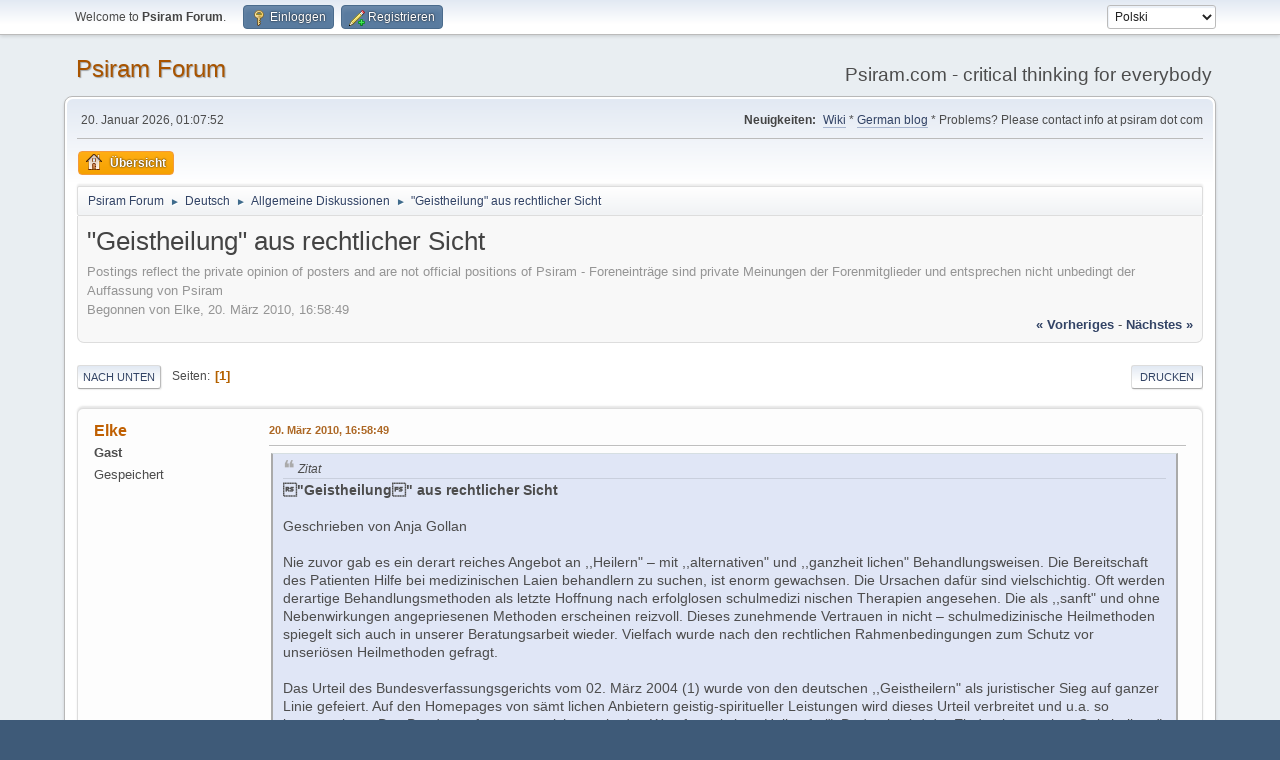

--- FILE ---
content_type: text/html; charset=UTF-8
request_url: https://forum.psiram.com/index.php?topic=3288.0
body_size: 14565
content:
<!DOCTYPE html>
<html lang="de-DE">
<head>
	<meta charset="UTF-8">
	<link rel="stylesheet" href="//forum.psiram.com/Themes/default/css/minified_9b3a09b855daa326937b45c24c7a88dd.css?smf214_1687846347">
	<style>
	.postarea .bbc_img, .list_posts .bbc_img, .post .inner .bbc_img, form#reported_posts .bbc_img, #preview_body .bbc_img { max-width: min(100%,800px); }
	
	.postarea .bbc_img, .list_posts .bbc_img, .post .inner .bbc_img, form#reported_posts .bbc_img, #preview_body .bbc_img { max-height: 800px; }
	
	</style>
	<script>
		var smf_theme_url = "//forum.psiram.com/Themes/default";
		var smf_default_theme_url = "//forum.psiram.com/Themes/default";
		var smf_images_url = "//forum.psiram.com/Themes/default/images";
		var smf_smileys_url = "/Smileys";
		var smf_smiley_sets = "default,classic,aaron,akyhne,fugue,alienine";
		var smf_smiley_sets_default = "default";
		var smf_avatars_url = "https://forum.psiram.com/avs/";
		var smf_scripturl = "//forum.psiram.com/index.php?PHPSESSID=cggerjeacsdgghmgmkhms5lham&amp;";
		var smf_iso_case_folding = false;
		var smf_charset = "UTF-8";
		var smf_session_id = "eec0efdfb92eae123b4800de38da04e6";
		var smf_session_var = "dbc57b51";
		var smf_member_id = 0;
		var ajax_notification_text = 'Lade...';
		var help_popup_heading_text = 'A little lost? Let me explain:';
		var banned_text = 'Gast, Sie sind aus diesem Forum verbannt!';
		var smf_txt_expand = 'Expand';
		var smf_txt_shrink = 'Shrink';
		var smf_collapseAlt = 'Hide';
		var smf_expandAlt = 'Show';
		var smf_quote_expand = false;
		var allow_xhjr_credentials = false;
	</script>
	<script src="https://ajax.googleapis.com/ajax/libs/jquery/3.6.3/jquery.min.js"></script>
	<script src="//forum.psiram.com/Themes/default/scripts/jquery.sceditor.bbcode.min.js?smf214_1687846347"></script>
	<script src="//forum.psiram.com/Themes/default/scripts/minified_6ca2cca5e1e7d16f901e26a1d3099d0c.js?smf214_1687846347"></script>
	<script src="//forum.psiram.com/Themes/default/scripts/minified_c2a2c7dfba61f438324edac5e63cecc5.js?smf214_1687846347" defer></script>
	<script>
		var smf_smileys_url = '/Smileys/default';
		var bbc_quote_from = 'Zitat von';
		var bbc_quote = 'Zitat';
		var bbc_search_on = 'am';
	var smf_you_sure ='Sind Sie sicher, dass Sie das tun möchten?';
	</script>
	<title>&quot;Geistheilung&quot; aus rechtlicher Sicht</title>
	<meta name="viewport" content="width=device-width, initial-scale=1">
	<meta property="og:site_name" content="Psiram Forum">
	<meta property="og:title" content="&quot;Geistheilung&quot; aus rechtlicher Sicht">
	<meta name="keywords" content="Psiram, Alternativmedizin, Pseudomedizin, Pseudowissenschaft, Kritisches Denken, Esoterik, EsoWatch, pseudo science, CAM, alternative medicine, esotericism, scepticism, critical thinking, EBM, SBM">
	<meta property="og:url" content="//forum.psiram.com/index.php?PHPSESSID=cggerjeacsdgghmgmkhms5lham&amp;topic=3288.0">
	<meta property="og:description" content="&quot;Geistheilung&quot; aus rechtlicher Sicht">
	<meta name="description" content="&quot;Geistheilung&quot; aus rechtlicher Sicht">
	<meta name="theme-color" content="#557EA0">
	<link rel="canonical" href="//forum.psiram.com/index.php?topic=3288.0">
	<link rel="help" href="//forum.psiram.com/index.php?PHPSESSID=cggerjeacsdgghmgmkhms5lham&amp;action=help">
	<link rel="contents" href="//forum.psiram.com/index.php?PHPSESSID=cggerjeacsdgghmgmkhms5lham&amp;">
	<link rel="index" href="//forum.psiram.com/index.php?PHPSESSID=cggerjeacsdgghmgmkhms5lham&amp;board=1.0">
</head>
<body id="chrome" class="action_messageindex board_1">
<div id="footerfix">
	<div id="top_section">
		<div class="inner_wrap">
			<ul class="floatleft" id="top_info">
				<li class="welcome">
					Welcome to <strong>Psiram Forum</strong>.
				</li>
				<li class="button_login">
					<a href="//forum.psiram.com/index.php?PHPSESSID=cggerjeacsdgghmgmkhms5lham&amp;action=login" class="open" onclick="return reqOverlayDiv(this.href, 'Einloggen', 'login');">
						<span class="main_icons login"></span>
						<span class="textmenu">Einloggen</span>
					</a>
				</li>
				<li class="button_signup">
					<a href="//forum.psiram.com/index.php?PHPSESSID=cggerjeacsdgghmgmkhms5lham&amp;action=signup" class="open">
						<span class="main_icons regcenter"></span>
						<span class="textmenu">Registrieren</span>
					</a>
				</li>
			</ul>
			<form id="languages_form" method="get" class="floatright">
				<select id="language_select" name="language" onchange="this.form.submit()">
					<option value="polish">Polski</option>
					<option value="german">Deutsch („Sie“)</option>
					<option value="french">Français</option>
					<option value="english">English</option>
					<option value="dutch">Nederlands</option>
				</select>
				<noscript>
					<input type="submit" value="Los">
				</noscript>
			</form>
		</div><!-- .inner_wrap -->
	</div><!-- #top_section -->
	<div id="header">
		<h1 class="forumtitle">
			<a id="top" href="//forum.psiram.com/index.php?PHPSESSID=cggerjeacsdgghmgmkhms5lham&amp;">Psiram Forum</a>
		</h1>
		<div id="siteslogan">Psiram.com - critical thinking for everybody</div>
	</div>
	<div id="wrapper">
		<div id="upper_section">
			<div id="inner_section">
				<div id="inner_wrap" class="hide_720">
					<div class="user">
						<time datetime="2026-01-20T00:07:52Z">20. Januar 2026, 01:07:52</time>
					</div>
					<div class="news">
						<h2>Neuigkeiten: </h2>
						<p><a href="https://www.psiram.com/de" class="bbc_link" target="_blank" rel="noopener">Wiki</a> * <a href="https://blog.psiram.com" class="bbc_link" target="_blank" rel="noopener">German blog</a> * Problems? Please contact info at psiram dot com</p>
					</div>
				</div>
				<a class="mobile_user_menu">
					<span class="menu_icon"></span>
					<span class="text_menu">Main Menu</span>
				</a>
				<div id="main_menu">
					<div id="mobile_user_menu" class="popup_container">
						<div class="popup_window description">
							<div class="popup_heading">Main Menu
								<a href="javascript:void(0);" class="main_icons hide_popup"></a>
							</div>
							
					<ul class="dropmenu menu_nav">
						<li class="button_home">
							<a class="active" href="//forum.psiram.com/index.php?PHPSESSID=cggerjeacsdgghmgmkhms5lham&amp;">
								<span class="main_icons home"></span><span class="textmenu">Übersicht</span>
							</a>
						</li>
					</ul><!-- .menu_nav -->
						</div>
					</div>
				</div>
				<div class="navigate_section">
					<ul>
						<li>
							<a href="//forum.psiram.com/index.php?PHPSESSID=cggerjeacsdgghmgmkhms5lham&amp;"><span>Psiram Forum</span></a>
						</li>
						<li>
							<span class="dividers"> &#9658; </span>
							<a href="//forum.psiram.com/index.php?PHPSESSID=cggerjeacsdgghmgmkhms5lham&amp;#c1"><span>Deutsch</span></a>
						</li>
						<li>
							<span class="dividers"> &#9658; </span>
							<a href="//forum.psiram.com/index.php?PHPSESSID=cggerjeacsdgghmgmkhms5lham&amp;board=1.0"><span>Allgemeine Diskussionen</span></a>
						</li>
						<li class="last">
							<span class="dividers"> &#9658; </span>
							<a href="//forum.psiram.com/index.php?PHPSESSID=cggerjeacsdgghmgmkhms5lham&amp;topic=3288.0"><span>&quot;Geistheilung&quot; aus rechtlicher Sicht</span></a>
						</li>
					</ul>
				</div><!-- .navigate_section -->
			</div><!-- #inner_section -->
		</div><!-- #upper_section -->
		<div id="content_section">
			<div id="main_content_section">
		<div id="display_head" class="information">
			<h2 class="display_title">
				<span id="top_subject">&quot;Geistheilung&quot; aus rechtlicher Sicht</span>
			</h2>
<p>Postings reflect the private opinion of posters and are not official positions of Psiram - Foreneinträge sind private Meinungen der Forenmitglieder und entsprechen nicht unbedingt der Auffassung von Psiram</p>
			<p>Begonnen von Elke, 20. März 2010, 16:58:49</p>
			<span class="nextlinks floatright"><a href="//forum.psiram.com/index.php?PHPSESSID=cggerjeacsdgghmgmkhms5lham&amp;topic=3288.0;prev_next=prev#new">« vorheriges</a> - <a href="//forum.psiram.com/index.php?PHPSESSID=cggerjeacsdgghmgmkhms5lham&amp;topic=3288.0;prev_next=next#new">nächstes »</a></span>
		</div><!-- #display_head -->
		
		<div class="pagesection top">
			
		<div class="buttonlist floatright">
			
				<a class="button button_strip_print" href="//forum.psiram.com/index.php?PHPSESSID=cggerjeacsdgghmgmkhms5lham&amp;action=printpage;topic=3288.0"  rel="nofollow">Drucken</a>
		</div>
			 
			<div class="pagelinks floatleft">
				<a href="#bot" class="button">Nach unten</a>
				<span class="pages">Seiten</span><span class="current_page">1</span> 
			</div>
		<div class="mobile_buttons floatright">
			<a class="button mobile_act">User actions</a>
			
		</div>
		</div>
		<div id="forumposts">
			<form action="//forum.psiram.com/index.php?PHPSESSID=cggerjeacsdgghmgmkhms5lham&amp;action=quickmod2;topic=3288.0" method="post" accept-charset="UTF-8" name="quickModForm" id="quickModForm" onsubmit="return oQuickModify.bInEditMode ? oQuickModify.modifySave('eec0efdfb92eae123b4800de38da04e6', 'dbc57b51') : false">
				<div class="windowbg" id="msg34227">
					
					<div class="post_wrapper">
						<div class="poster">
							<h4>
								Elke
							</h4>
							<ul class="user_info">
								<li class="membergroup">Gast</li>
								<li class="poster_ip">Gespeichert</li>
							</ul>
						</div><!-- .poster -->
						<div class="postarea">
							<div class="keyinfo">
								<div id="subject_34227" class="subject_title subject_hidden">
									<a href="//forum.psiram.com/index.php?PHPSESSID=cggerjeacsdgghmgmkhms5lham&amp;msg=34227" rel="nofollow">&quot;Geistheilung&quot; aus rechtlicher Sicht</a>
								</div>
								
								<div class="postinfo">
									<span class="messageicon"  style="position: absolute; z-index: -1;">
										<img src="//forum.psiram.com/Themes/default/images/post/xx.png" alt="">
									</span>
									<a href="//forum.psiram.com/index.php?PHPSESSID=cggerjeacsdgghmgmkhms5lham&amp;msg=34227" rel="nofollow" title="&quot;Geistheilung&quot; aus rechtlicher Sicht" class="smalltext">20. März 2010, 16:58:49</a>
									<span class="spacer"></span>
									<span class="smalltext modified floatright" id="modified_34227">
									</span>
								</div>
								<div id="msg_34227_quick_mod"></div>
							</div><!-- .keyinfo -->
							<div class="post">
								<div class="inner" data-msgid="34227" id="msg_34227">
									<blockquote class="bbc_standard_quote"><cite>Zitat</cite><b>&quot;Geistheilung&quot; aus rechtlicher Sicht&nbsp;&nbsp;&nbsp;</b> &nbsp;&nbsp;&nbsp; <br />&nbsp;&nbsp;&nbsp; <br />Geschrieben von Anja Gollan&nbsp;&nbsp;&nbsp; &nbsp;<br /> <br />Nie zuvor gab es ein derart reiches Angebot an ,,Heilern" – mit ,,alternativen" und ,,ganzheit lichen" Behandlungsweisen. Die Bereitschaft des Patienten Hilfe bei medizinischen Laien behandlern zu suchen, ist enorm gewachsen. Die Ursachen dafür sind vielschichtig. Oft werden derartige Behandlungsmethoden als letzte Hoffnung nach erfolglosen schulmedizi nischen Therapien angesehen. Die als ,,sanft" und ohne Nebenwirkungen angepriesenen Methoden erscheinen reizvoll. Dieses zunehmende Vertrauen in nicht – schulmedizinische Heilmethoden spiegelt sich auch in unserer Beratungsarbeit wieder. Vielfach wurde nach den rechtlichen Rahmenbedingungen zum Schutz vor unseriösen Heilmethoden gefragt.<br /><br />Das Urteil des Bundesverfassungsgerichts vom 02. März 2004 (1) wurde von den deutschen ,,Geistheilern" als juristischer Sieg auf ganzer Linie gefeiert. Auf den Homepages von sämt lichen Anbietern geistig-spiritueller Leistungen wird dieses Urteil verbreitet und u.a. so kommentiert: ,,Das Bundesverfassungsgericht macht den Weg für geistiges Heilen frei". Dadurch wird der Eindruck erweckt, ,,Geistheilung" unterliege in Deutschland keinerlei recht lichen Beschränkungen. Dieser Artikel soll aufzeigen, dass es - auch nach dem Urteil des Bundesverfassungsgerichts - keinen Freibrief für ,,geistiges Heilen" gibt und bestimmte recht liche Grenzen bei diesem umstrittenen Tätigkeitsfeld eingehalten werden müssen.<br /> <br /><br /><b>,,Geistiges Heilen" – was ist das?</b><br /><br /><br />Als ,,geistiges Heilen" bezeichnet man die Anwendung von verschiedenen religiösen, magischen oder esoterischen Methoden zur Behandlung von Krankheiten. Bei der Ausübung des ,,geistigen Heilens" geht es also nicht um die Anwendung von klassisch schulmedizi nischen Therapien, sondern um ein Handeln auf spiritueller, geistiger Ebene. Die Wirksam keit von ,,Geistheilungen" ist wissenschaftlich nicht nachgewiesen. Viele ,,Heiler" verstehen sich als ,,Kanal" für eine höhere oder göttliche ,,Energie", die sie aufnehmen und weitergeben. Die älteste Form der Geistheilung ist das Handauflegen. Inzwischen sind die Erscheinungs formen ,,geistigen Heilens" vielfältig. Das Spektrum reicht vom... ,,Wunderheiler", ,,Para­normalheiler", ,,Heilenergetiker", ,,Gesundbeter", ,,Psi-Diagnostiker", ,,Heilmagnetiseur", ,,Prana-Heiler", ,,Schamanistischen Heiler"....bis hin zum ,,Exorzisten".<br /><br /> &nbsp;<br /><br /><b>Bisherige Rechtsprechung zum ,,geistigen Heilen"</b><br /><br /><br />Auch die Gerichte mussten sich in der Vergangenheit mit den Praktiken der ,,Geistheiler" auseinandersetzen. In einem Verfahren vor dem VGH Baden-Württemberg (2) ging es um eine ,,Geistheilerin", die heile, indem sie beim Patienten die Hände auflege und Gebete spreche, wobei der ,,göttliche Athrumstrahl" durch sie zum Patienten fließe und die Krankheit über die rechte Hand aus seinem Körper austrete. In einem anderen Verfahren des OLG Koblenz (3) ließ ein sog. ,,Heilmagnetiseur" bei unterschiedlichsten Beschwerden wie z.B. Hauterkran kungen, Ischiasbeschwerden, Kopfschmerzen, Erkrankungen der Bauchspeicheldrüse, ein selbst hergestelltes Pendel über die schmerzenden Körperstellen kreisen. In den bisherigen Urteilen zum ,,geistigen Heilen", wurden die angewandten Methoden überwiegend als Heil behandlung i.S. des Heilpraktikergesetzes angesehen. (4) Danach ist Ausübung der Heilkunde jede berufs- oder gewerbsmäßig vorgenommene Tätigkeit zur Feststellung, Heilung oder Linderung von Krankheiten.<br /><br />Die Strafgerichte begründen die Einstufung ,,geistigen Heilens" als Heilkunde mit der ,,Ein druckstheorie". Danach ist unter Ausübung der Heilkunde jedes Handeln zu verstehen, das bei dem Behandelten den Eindruck erweckt, es ziele darauf ab, Krankheiten zu lindern oder zu heilen. Auch wenn durch vermeintliche oder vorgetäuschte Kräfte geheilt werden soll. (5) Die Verwaltungsgerichte nehmen Heilkunde i.S. des Heilpraktikergesetzes dann an, wenn die Tätigkeit nach allgemeiner Auffassung medizinische Fachkenntnisse voraussetzt und wenn die Behandlung gesundheitliche Schädigungen verursachen kann. Dabei wurde auch die ,,Geistheilung" als Heilkunde beurteilt. Die sich daraus ergebende mittelbare Gesundheits gefahr liege darin, dass ein Leiden, aufgrund der fehlenden medizinischen Fachkenntnis, nicht rechtzeitig erkannt und behandelt würde. (6)<br /><br />Durch diese von den Gerichten vorgenommene Einstufung der ,,Geistheilung" als Heilkunde i.S. des Heilpraktikergesetz, war die Tätigkeit der ,,Geistheiler" erlaubnispflichtig. Denn wer die Heilkunde im Sinne des Heilpraktikergesetzes ausüben will, bedarf, sofern er kein Arzt ist, der Erlaubnis durch die zuständige Behörde. Die Erlaubnis wird nur erteilt, wenn ausrei chende Kenntnisse in Anatomie, Physiologie, Pathologie, Diagnostik und Therapie vorhan den sind. Konnten die praktizierenden ,,Geistheiler" eine Heilpraktikererlaubnis und den damit verbundenen Nachweis entsprechender medizinischer Fachkenntnisse nicht vorweisen, wurde ihnen die weitere Ausübung der Tätigkeit untersagt.<br /><br /> &nbsp;<br /><br /><b>Entscheidung des Bundesverfassungsgerichts zur Erlaubnispflicht beim ,,geistigen Heilen"</b><br /><br /><br />In dem vom Bundesverfassungsgericht entschiedenen Fall, ging es um den Umfang der Erlaubnispflicht nach dem Heilpraktikergesetz beim ,,geistigen Heilen". Die Verfassungs beschwerde wurde von einem ,,Geistheiler" eingereicht, der sich durch die Erlaubnispflicht in seinem Grundrecht auf Berufsfreiheit (Art. 12 GG) verletzt sah. Die zuständige Behörde hatte seine Tätigkeit als Heilkunde nach dem Heilpraktikergesetz einge stuft und ihm die Erlaubnis zur Tätigkeit mangels vorliegender Heilpraktikerprüfung nicht erteilt. Dies wurde unter Verweis auf den Schutz der Volksgesundheit damit begründet, dass auch Verrichtun gen, die für sich gesehen keine ärztlichen Fachkenntnisse voraussetzten, gleichwohl unter die Erlaubnispflicht fielen, wenn sie mittelbare Gesundheitsgefährdungen zur Folge hätten. Die mittelbare Gefahr wurde darin gesehen, dass frühzeitiges Erkennen ernsthafter Leiden verzögert werden könnte. Nach ausgeschöpftem Rechtsweg legte der ,,Geistheiler" Verfas sungsbeschwerde ein. Er begründete diese damit, dass es sich bei seiner Tätigkeit nicht um die Ausübung von Heilkunde i.S. des Heilpraktikergesetzes handele und somit auch keine Erlaubnis erforderlich sei. Seine Tätigkeit des ,,geistigen Heilens" beschrieb er wie folgt: Er versuche die Seelen der Kranken zu berühren. Mit Hilfe seiner Hände übertrage er positive Energien auf das Zielorgan und aktiviere dadurch die Selbst heilungskräfte seiner Klienten. Für einen Eingriff in seine allgemeine Berufswahlfreiheit gebe es keine wichtigen Gemein­wohlgründe, da er mit seinem Beruf keine Gefahr für die Allge meinheit darstelle. Die Ablegung einer Prüfung auf medizinischem Gebiet sei unzumutbar, denn sie diene nicht der zukünftigen Berufsausübung. Seine Heilkräfte ließen sich durch medizinische Kenntnisse nicht wecken.<br /><br />Das Bundesverfassungsgericht hielt die Verfassungsbeschwerde des Geistheilers für begründet. Soweit sich das geistige Heilen allein auf die Aktivierung der Selbstheilungskräfte durch Handauflegen beziehen würde, sei dies nicht als Ausübung der Heilkunde i.S. des Heilpraktikergesetz anzusehen und bedürfe daher keiner Heilpraktikererlaubnis. So räumt das Bundesverfassungsgericht zwar ein, dass eine mittelbare Gesundheitsgefährdung durch die Vernachlässigung ärztlicher Behandlung mit letzter Sicherheit nicht auszuschließen sei, wenn Kranke bei anderen Menschen als Ärzten Hilfe suchen würden. Dieser Gefahr könne aber durch das Erfordernis einer Erlaubnispflicht nicht adäquat vorgebeugt werden. Arzt und Heilpraktiker seien einander im Behandlungsansatz viel näher als ein Geistheiler. Wer einen Heilpraktiker aufsuche, würde den Arzt daher eher für entbehrlich halten, da ein Teil der ärzt lichen Funktion vom Heilpraktiker übernommen werden darf. Deswegen sei hier das Vor­liegen gewisser medizinischer Kenntnisse Voraussetzung und eine Heilpraktikererlaubnis erforderlich.<br /><br />Ein Heiler, der spirituell wirke und den religiösen Riten näher stehe, als der Medizin wecke im Allgemeinen die Erwartung auf heilkundlichen Beistand nicht. Die Gefahr, notwendige ärztliche Hilfe zu versäumen, werde daher eher vergrößert, wenn geistiges Heilen als Teil der Berufsausübung von Heilpraktikern verstanden wird. Hingegen würden ganz andersartige, ergänzende Vorgehensweisen – wie beispielsweise die Kranken salbung, das Segnen oder das gemeinsame Gebet – wohl kaum den Eindruck erwecken, als handele es sich um einen Ersatz für medizinische Betreuung. Wer rituelle Heilung in Anspruch nehme gehe einen dritten Weg und wähle etwas von der Heilbehandlung Ver­schiedenes, wenngleich auch von diesem Weg Genesung erhofft werde. Dies zu unterbin den sei nicht Sache des Heilpraktikergesetzes.<br /><br />Diese Beurteilung durch das Bundesverfassungsgericht wird zu Unrecht als Freibrief für sämtliche Methoden der ,,Geistheiler" herangezogen. Denn auch weiterhin gilt grundsätzlich die Erlaubnispflicht für Heilbehandler. Das Bundesverfassungsgericht hat die Erlaubnis freiheit klar auf andersartige, rituelle Vorgehensweisen beschränkt, welche darauf gerichtet sind, die Selbstheilungskräfte zu aktivieren. Das Bundesverfassungsgericht nennt als Bei spiele Handauflegen, Krankensalbung, Segnen und das gemeinsame Gebet, also Hand lungen, die darauf abzielen, den eigenen Gesundungswillen des Kranken zu stärken. Dies bedeutet im Umkehrschluss, dass alle Handlungen darüber hinaus, die medizinische Fach kenntnis erfordern oder suggerieren, insbesondere das Stellen einer Diagnose, das Verschreiben und Empfehlen von Medikamenten und das Versprechen von Heilung, nicht davon umfasst sind. Die Tätigkeit darf damit nicht darauf gerichtet sein, unmittelbar auf den Körper zu wirken (kausale Therapie). Sobald der vom Bundesverfassungsgericht beschrie bene ,,dritte Weg" verlassen wird und suggeriert wird, die angebotene Methode sei ein realer Ersatz für eine medizinische Behandlung, unterliegt die Tätigkeit als Heilkunde dem Heil praktikergesetz.<br /><br />Des weiteren hat das Bundesverfassungsgericht darauf hingewiesen, dass sichergestellt werden müsse, dass der ,,Geistheiler" den bei ihm Hilfesuchenden nicht darin bestärkt oder veranlasst, die erforderliche ärztliche Hilfe zu versäumen. So müsse gewährleistet sein, dass der ,,Geistheiler" die Kranken zu Beginn des Besuchs ausdrücklich darauf hinweise, dass er eine ärztliche Behandlung nicht ersetzen könne, z.B. durch einen gut sichtbaren Hinweis in seinen Räumen oder durch entsprechende Merkblätter, die zur Unterschrift vorgelegt werden. Die Kontrolle über die Einhaltung dieser Aufklärungsverpflichtung obliege dem Gewerbeaufsichtsamt. Im Rahmen einer Zuverlässigkeitsprüfung könne dem Schutzbe dürfnis von unheilbar Kranken vor Fehlvorstellungen und Ausbeutung dadurch Rechnung getragen werden, dass die weitere Ausübung der Tätigkeit untersagt werde.<br /><br />Insofern hat das Bundesverfassungsgericht dem Gewerbeaufsichtsamt eine konkrete Handlungs- und Kon trollpflicht auferlegt und die Möglichkeit der Gewerbeuntersagung ausdrücklich hervorge hoben. Liegt die erforderliche charakterliche Zuverlässigkeit für die Ausübung des Gewerbes nicht vor, kann die Behörde dem Geistheiler gem. § 35 Gewerbeordnung die weitere Tätig keit untersagen. Die gebotene Zuverlässigkeit kann nur dann angenommen werden, wenn der bei dem jewei ligen ,,Geistheiler" Hilfesuchende ausdrücklich und unmissverständlich darüber aufgeklärt wird, dass die ,,Geistheilung" kein Ersatz für eine ärztliche Behandlung ist. Die Voraus set zungen für diese Aufklärungspflicht sind hoch anzusetzen und dürfen nicht durch eine bloße Scheinaufklärung umgangen werden. Ob der ,,Geistheiler" seiner Aufklärungs verpflichtung in zuverlässiger Art und Weise nachkommt, hängt von den Umständen des Einzelfalls ab. Entscheidend dafür ist, mit welcher Intensität und Nachdrücklichkeit der ,,Geistheiler" die bei ihm Hilfesuchenden vor der Gefahr bewahrt, im Vertrauen auf seine Fähigkeiten auf eine medizinische Behandlung zu verzichten. Hierbei dürfte auch eine Rolle spielen, wie groß die Gefahren sind, die beim Verzicht auf eine medizinische Behandlung drohen.(7)<br /><br />Wer den Patienten suggeriert, dass medizinische Maßnahmen überflüssig sind oder diese abwertet, indem er beispielsweise in einem Merkblatt, die mit der Schulmedizin verbundenen Nebenwirkungen hervorhebt, erfüllt die ihm obliegende Aufklärungspflicht nicht.<br /><br />Entsprechend einem bereits 1998 ergangenen Urteil des LG Verden (<img src="/Smileys/default/cool.gif" alt="8&#41;" title="Cool" class="smiley">, auf welches sich das Bundesverfassungsgericht bei seiner Entscheidung bezieht, sind folgende Kriterien zur Erfüllung der Aufklärungspflicht erforderlich:<br /><br />Aushändigung eines Informationsblattes, mit dem Hinweis, dass die geistheilerische Behandlung, die Behandlung eines Arztes nicht ersetzen kann und mit dem dringen den Rat, in jedem Fall einen Arzt zu konsultieren und die ärztliche Behandlung nicht ohne Absprache mit dem Arzt zu unterbrechen, <br /> <br /><br />Zusätzlich dazu, eine vor jeder Behandlung zu erfolgende mündliche Aufklärung darüber, dass der ,,Heiler" kein Arzt ist, keine Diagnosen stellt und eine ärztliche Behandlung nicht ersetzen kann und will, &nbsp; <br /> <br /><br />Darüber hinaus sollte bei mehreren Behandlungen desselben Patienten, diesem vor jedem Termin erneut das Informationsblatt ausgehändigt werden und eine mündliche Belehrung erfolgen.<br /><br />Trotz dieser den Geistheilern vom Bundesverfassungsgericht auferlegten Aufklärungspflicht und der diesbezüglichen Kontrollpflicht des Gewerbeaufsichtsamtes, muss an dieser Stelle betont werden, dass viele Betroffene sich scheuen, den jeweiligen ,,Heiler&quot; beim Gewerbe­aufsichtsamt zu melden. Damit wird schnelles und wirksames Eingreifen oftmals verhindert oder erheblich verzögert und das rechtliche Regelungssystem kann dem Schutzbedürfnis der Kranken nicht schnell genug nachkommen. Dies verdeutlicht, dass der Einzelne eine hohe Eigenverantwortung trägt. Im eigenen Interesse sollte der Hilfesuchende nicht voreilig und unkritisch - unter Ausblendung von bestehenden Zweifeln - auf die angepriesenen Heilfähigkeiten vertrauen.<br /><br />Zusammenfassend bleibt also festzuhalten, dass sich die Befreiung der Erlaubnispflicht i.S. des § 1 Heilpraktikergesetz beim ,,geistigen Heilen" nur auf bestimmte ,,rituelle" Vorgehens weisen zur Stärkung der Selbstheilungskräfte bezieht. Des weiteren muss der "Geistheiler" die Kranken angemessen darüber aufklären, dass die angebotene Heilbehandlung den Besuch beim Arzt oder Heilpraktiker nicht ersetzt. Die Gewerbeaufsichtsämter sind verpflichtet dies zu kontrollieren und müssen bei Beschwerden eine Zuverlässigkeitsprüfung des ,,Geistheilers" vornehmen.</blockquote><br /> <br />
								</div>
							</div><!-- .post -->
							<div class="under_message">
							</div><!-- .under_message -->
						</div><!-- .postarea -->
						<div class="moderatorbar">
						</div><!-- .moderatorbar -->
					</div><!-- .post_wrapper -->
				</div><!-- $message[css_class] -->
				<hr class="post_separator">
				<div class="windowbg" id="msg34228">
					
					
					<div class="post_wrapper">
						<div class="poster">
							<h4>
								Elke
							</h4>
							<ul class="user_info">
								<li class="membergroup">Gast</li>
								<li class="poster_ip">Gespeichert</li>
							</ul>
						</div><!-- .poster -->
						<div class="postarea">
							<div class="keyinfo">
								<div id="subject_34228" class="subject_title subject_hidden">
									<a href="//forum.psiram.com/index.php?PHPSESSID=cggerjeacsdgghmgmkhms5lham&amp;msg=34228" rel="nofollow">Re: &quot;Geistheilung&quot; aus rechtlicher Sicht</a>
								</div>
								<span class="page_number floatright">#1</span>
								<div class="postinfo">
									<span class="messageicon"  style="position: absolute; z-index: -1;">
										<img src="//forum.psiram.com/Themes/default/images/post/xx.png" alt="">
									</span>
									<a href="//forum.psiram.com/index.php?PHPSESSID=cggerjeacsdgghmgmkhms5lham&amp;msg=34228" rel="nofollow" title="Reply #1 - Re: &quot;Geistheilung&quot; aus rechtlicher Sicht" class="smalltext">20. März 2010, 16:59:39</a>
									<span class="spacer"></span>
									<span class="smalltext modified floatright" id="modified_34228">
									</span>
								</div>
								<div id="msg_34228_quick_mod"></div>
							</div><!-- .keyinfo -->
							<div class="post">
								<div class="inner" data-msgid="34228" id="msg_34228">
									Teil II:<br /><br /><br /><blockquote class="bbc_standard_quote"><cite>Zitat</cite><br /><b>Werbe- und Wettbewerbsrechtliche Einschränkung des ,,geistigen Heilens"</b><br /><br /><br />Dass die Tätigkeit der Geistheiler nicht nur durch das Heilpraktikergesetz begrenzt wird, zeigt die Entscheidung des Bundesverfassungsgerichts vom 20. März 2007 (9), in welcher es um die Unterlassung bestimmter Werbeaussagen von ,,Geistheilern" ging.<br />Einer der betreffenden ,,Geistheiler" bezeichnete sich als spiritueller Lehrer und Meister, der den wundersamen Umgang mit der universellen Lebensenergie erlernt habe und über starke Heilkräfte verfüge. Es sei ihm möglich, einen Beckenschiefstand in Sekundenschnelle ohne Körperberührung zu beheben. Auf ihrer Internet-Seite warben die ,,Geistheiler" mit der ,,Beckenschiefstandkorrektur". In diesem Zusammenhang wurde die Wirkung der ,,Becken schiefstandkorrektur" durch vergleichende bildliche Darstellungen vor und nach der Anwen dung vorgeführt. Darüber hinaus zeigten Bilder, wie der ,,Geistheiler" Personen, teilweise unter Zuhilfenahme eines Lineals näher in Augenschein nimmt. In einem Gästebuch befan den sich Einträge von Besuchern, die über die erfolgreiche Anwendung der ,,Beckenschief standkorrektur" berichteten. Unter der Rubrik ,,Das Kreuz mit dem Kreuz" warben die ,,Geist heiler" damit, dass Krankheiten wie Hexenschuss, Ischias, Bandscheibenvorfall, Arthrose, Osteoporose, Bluthochdruck, Herzmuskelstörungen, Herzrhythmusstörungen, Nerven er krankungen und anderes mehr durch ,,geistiges Heilen" behandelt werden könne. Des weiteren wurde damit geworben, dass ,,Geistheilung" bei Störungen jeglicher Art, insbeson dere bei Krebs, Aids, multipler Sklerose und auch bei Süchten erfolgreich angewandt werden könne. Das LG Bad Kreuznach und das OLG Koblenz sahen in dieser Werbung einen Verstoß gegen das Heilmittelwerbegesetz. Der Anwendungsbereich des Heilmittelwerbe­gesetz sei im vorliegenden Fall eröffnet, denn die angebotene ,,Beckenschiefstandkorrektur" sei ein Verfahren oder eine Behandlung i.S. des Heilmittelwerbegesetzes.<br /><br />Nach dem Heilmittelwerbegesetz darf mit bildhaften Darstellungen der Kunden vor und nach der Behandlung, mit der Veröffentlichung eines Gästebuchs, mit bildlichen Darstellungen von Personen in Berufskleidung bei der Ausübung der Tätigkeit des Heilberufes nicht geworben werden. Außerdem liegt nach dem Heilmittelwerbegesetz eine unzulässige und irreführende Werbung vor, wenn Verfahren oder Mitteln eine Wirkung zugeordnet wird, die sie nicht haben. Die Geistheiler wurden vom LG zur Unterlassung der beanstandeten Werbung verpflichtet. Das OLG wies die Berufung der ,,Geistheiler" zurück.<br /><br />Das Bundesverfassungsgericht hat die daraufhin eingelegte Verfassungsbeschwerde nicht zur Entscheidung angenommen, weil die entscheidungserheblichen Fragen bereits geklärt seien und die eingelegte Verfassungsbeschwerde keine hinreichende Aussicht auf Erfolg habe. Damit bestätigte das Bundesverfassungsgericht die Entscheidungen der Fachgerichte und stellte dazu klar, dass Einschränkungen der Berufsausübungsfreiheit durch Gründe des Gemeinwohls gerechtfertigt sein können. Dies gelte insbesondere auch hinsichtlich der werbenden Tätigkeit von ,,Geistheilern". Das Heilmittelwerbegesetz solle verhindern, dass durch eine mit Übertreibungen arbeitende, suggestive oder marktschreierische Werbung Kranke und besonders ältere Menschen zu Fehlentscheidungen bei der Verwendung von Mitteln zur Beseitigung von Krankheiten oder Körperschäden verleitet werden. Dieser Schutz der privaten Verbraucher sei nicht etwa deswegen weniger dringend, weil der ,,Heiler" jenseits der Grenzen naturwissenschaftlicher Erkenntnisse und Überprüfbarkeit arbeite. Anlass der gesetzlichen Regelung sei nicht die Sicherstellung der fachlichen Geeignetheit der Heilenden, sondern die besondere Schutzbedürftigkeit von erkrankten oder älteren Menschen vor beeinflussender Werbung.<br /><br />Diese Entscheidung bestätigt, dass auch für ,,Geistheiler" der Anwendungsbereich des Heil mittelwerbegesetzes eröffnet ist und damit bestimmte bebilderte Werbeaussagen, suggestive oder irreführende Werbung mit Stellungnahmen Dritter oder die Abgabe unhaltbarer Wirk­samkeits- oder Erfolgsversprechen verboten sind. Diese Beschränkung der Außendar stellung von ,,Geistheilern" ist von erheblicher Bedeutung. Angesichts der Tatsache, dass erkrankte Menschen sich häufig – auch über das Internet – über Behandlungsalternativen informieren, sind diese in besonderem Maße auf Sachlichkeit angewiesen und müssen vor Fehlentscheidungen aufgrund übertriebener Werbemethoden geschützt werden. Dies gilt umso mehr, wenn es sich um Angebote von nicht wissenschaftlich fundierten Methoden handelt.<br /><br />In diesem Zusammenhang sind zahlreiche Entscheidungen ergangen, welche die werbungs- und wettbewerbsrechtliche Begrenzung von unseriösen Werbemethoden aufzeigen.<br /><br />Das LG Oldenburg (10) hatte über einen Fall zu entscheiden, in welchem ein ,,Wahrsager und Magier" folgende Werbeanzeige veröffentlichte: ,,Trefferquote 99,998% wahrer Meister (der einzige in Europa) – kein Betrug. Hellsehen – Magie – Esoter. Partnerzusammenführung – Privat- und Geschäftsproblemlösungen. Schule für Magie und Grenzwissenschaften...." Ein anderer ,,Wahrsager" hatte daraufhin auf Unterlassung dieser Werbung geklagt. Das LG sah den Unterlassungsanspruch gem. § 3 UWG (Gesetz gegen unlauteren Wettbewerb) als begründet an, da die Werbung des Beklagten als irreführend anzusehen sei. Die Aussage ,,99,998%" insbesondere in dem Zusammenhang mit der weiteren Aussage ,,wahrer Meister", ,,der einzige in Europa" mache deutlich, dass der Beklagte sich als einen sehr erfolgreichen Wahrsager anpreise, der eine fast 100% Trefferquote vorweisen könne. Es sei Sache des Beklagten diese hohe Trefferquote anhand von zahlreichen Einzelfällen substantiiert darzu legen. Der Beklagte wollte sich im Termin vor Gericht nicht weiter dazu äußern, so dass die Kammer von der Unrichtigkeit der Werbeaussage ausging.<br /><br />Das OLG Hamm (11) beschäftige sich mit den Werbeaussagen für sog. Magnetschmuck und untersagte einem Anbieter für Magnetschmuck, mit der therapeutischen Wirkung von Magnetschmuck zu werben. Der Beklagte warb im Internet u.a. mit folgenden Aussagen ,,Unsere Neodymium Magnete tragen eine lebenslange Garantie auf ihre Magnetwirkung"; ,,Magnettherapie ist eine natürliche Therapie", ,,In Japan empfiehlt man für therapeutische Magnete eine Stärke von mindestens 50 Gauss um einen signifikanten Effekt zu erzielen". Das OLG Hamm sah diese Werbung als wettbewerbswidrig i.S. von § 3 UWG an. Das Gericht betonte, dass mit der generellen Wirksamkeit der Magnettherapie nur dann gewor ben werden dürfe, wenn zugleich auf die Tatsache ausdrücklich hingewiesen werde, dass die mitgeteilte Meinung fachlich umstritten ist. Die diffus und unklar gehaltenen Werbeaus sagen würden bei den angesprochenen Verbrauchern den Eindruck erwecken, es sei klar, dass die Magnettherapie auf Dauer irgendeine gesundheitsfördernde Wirkung entfalte. Dieser Eindruck entspreche aber nicht den Tatsachen, da eine solche Wirkung nicht bewie sen sei. Das Gericht stellte damit klar, dass gerade im Bereich der gesundheits bezogenen Werbung im Hinblick auf das hohe Schutzgut der Gesundheit der Bevölkerung, besonders strenge Anforderungen an Eindeutigkeit, Richtigkeit und Klarheit der Aussagen zu stellen sind.<br /> <br /><br /><b>Fazit</b><br /><br /><br />Die Entscheidung des Bundesverfassungsgerichts vom 02. März 2004 hat zwar die Voraus setzungen für die Ausübung des ,,geistigen Heilens" gelockert. Jedoch befinden sich dadurch weder die ,,Geistheiler", noch sonstige medizinisch nicht ausgebildete ,,Therapeuten" und Anbieter ,,therapeutischer" Produkte im rechtsfreien Raum. Sobald die angebotenen ,,Hei lungsverfahren" medizinische Fachkenntnisse erfordern oder suggerieren, handelt es sich um eine dem Heilpraktikergesetz unterfallene Heilbehandlung, wodurch der Nachweis ent spre chender medizinischer Kenntnisse erforderlich wird. Bevor der ,,Geistheiler" tätig wird, muss er ausreichend darauf hinweisen, dass seine Behandlung kein Ersatz für eine ärztliche Behandlung ist. Auch wettbewerbsrechtliche Vorschriften bieten einen wichtigen Schutz. Die Methoden der ,,Geistheiler" sind als Heilmittel i.S. des Heilmittelwerbegesetz zu qualifizieren, so dass bestimmte Formen der beeinflussenden Werbung und die Abgabe unhaltbarer Wirk samkeits- oder Erfolgsversprechen verboten sind. Nach dem Gesetz gegen den unlauteren Wettbewerb (UWG) sind irreführende und nicht den Tatsachen entsprechende Werbeaus sagen unlauter und damit als wettbewerbswidrig einzustufen. Nach § 3 UWG ist es unter sagt, dass der Verbraucher über die Wirksamkeit eines Mittels in der Weise irregeführt wird, dass er therapeutische Wirkungen erwartet, denen das Mittel jedoch in Wahrheit nicht gerecht wird. Darüber hinaus sei erwähnt, dass natürlich auch in strafrechtlicher Hinsicht Grenzen bestehen. Neben dem Verstoß gegen § 5 Heilpraktikergesetz (verbotene Heilbe handlung) kommt hier vor allem Körperverletzung gem. § 223 StGB in Betracht. So ent schied der BGH (12), dass derjenige, der die Einwilligung von Patienten zu angeblichen Heilein griffen dadurch erschleicht, dass er sich als zugelassener Heilpraktiker ausgibt, mit der Verabreichung von Spritzen eine gefährliche Körperverletzung begeht. Ebenso kann eine fahrlässige Körperverletzung gem. § 229 StGB vorliegen, wenn infolge von Sorgfaltspflicht verletzungen des Heilers körperliche Schäden eintreten. Des weiteren sind in diesem Zusammenhang auch Verstöße gegen das Arzneimittelgesetz denkbar. In einem Fall des LG Münster hatte ein Heilpraktiker, der sich als ,,Heiler" und ,,Kanal Gottes" berufen fühlte, im Rahmen einer von ihm selbst erarbeiteten ,,Krebstherapie" Arzneimittel ohne die dafür erfor derliche Zulassung selbst hergestellt. Hierfür besorgte er sich verschreibungspflichtige Medi kamente, setzte sie mit verschiedenen Rohstoffen zusammen und verkaufte sie an seine Patienten.</blockquote><br /><a href="http://sekten-info-nrw.de/index.php?option=com_content&amp;task=view&amp;id=153&amp;Itemid=46" class="bbc_link" target="_blank" rel="noopener">http://sekten-info-nrw.de/index.php?option=com_content&amp;task=view&amp;id=153&amp;Itemid=46</a>
								</div>
							</div><!-- .post -->
							<div class="under_message">
							</div><!-- .under_message -->
						</div><!-- .postarea -->
						<div class="moderatorbar">
						</div><!-- .moderatorbar -->
					</div><!-- .post_wrapper -->
				</div><!-- $message[css_class] -->
				<hr class="post_separator">
			</form>
		</div><!-- #forumposts -->
		<div class="pagesection">
			
		<div class="buttonlist floatright">
			
				<a class="button button_strip_print" href="//forum.psiram.com/index.php?PHPSESSID=cggerjeacsdgghmgmkhms5lham&amp;action=printpage;topic=3288.0"  rel="nofollow">Drucken</a>
		</div>
			 
			<div class="pagelinks floatleft">
				<a href="#main_content_section" class="button" id="bot">Nach oben</a>
				<span class="pages">Seiten</span><span class="current_page">1</span> 
			</div>
		<div class="mobile_buttons floatright">
			<a class="button mobile_act">User actions</a>
			
		</div>
		</div>
				<div class="navigate_section">
					<ul>
						<li>
							<a href="//forum.psiram.com/index.php?PHPSESSID=cggerjeacsdgghmgmkhms5lham&amp;"><span>Psiram Forum</span></a>
						</li>
						<li>
							<span class="dividers"> &#9658; </span>
							<a href="//forum.psiram.com/index.php?PHPSESSID=cggerjeacsdgghmgmkhms5lham&amp;#c1"><span>Deutsch</span></a>
						</li>
						<li>
							<span class="dividers"> &#9658; </span>
							<a href="//forum.psiram.com/index.php?PHPSESSID=cggerjeacsdgghmgmkhms5lham&amp;board=1.0"><span>Allgemeine Diskussionen</span></a>
						</li>
						<li class="last">
							<span class="dividers"> &#9658; </span>
							<a href="//forum.psiram.com/index.php?PHPSESSID=cggerjeacsdgghmgmkhms5lham&amp;topic=3288.0"><span>&quot;Geistheilung&quot; aus rechtlicher Sicht</span></a>
						</li>
					</ul>
				</div><!-- .navigate_section -->
		<div id="moderationbuttons">
			
		</div>
		<div id="display_jump_to"></div>
		<div id="mobile_action" class="popup_container">
			<div class="popup_window description">
				<div class="popup_heading">
					User actions
					<a href="javascript:void(0);" class="main_icons hide_popup"></a>
				</div>
				
		<div class="buttonlist">
			
				<a class="button button_strip_print" href="//forum.psiram.com/index.php?PHPSESSID=cggerjeacsdgghmgmkhms5lham&amp;action=printpage;topic=3288.0"  rel="nofollow">Drucken</a>
		</div>
			</div>
		</div>
		<script>
			if ('XMLHttpRequest' in window)
			{
				var oQuickModify = new QuickModify({
					sScriptUrl: smf_scripturl,
					sClassName: 'quick_edit',
					bShowModify: false,
					iTopicId: 3288,
					sTemplateBodyEdit: '\n\t\t\t\t\t\t<div id="quick_edit_body_container">\n\t\t\t\t\t\t\t<div id="error_box" class="error"><' + '/div>\n\t\t\t\t\t\t\t<textarea class="editor" name="message" rows="12" tabindex="1">%body%<' + '/textarea><br>\n\t\t\t\t\t\t\t<input type="hidden" name="dbc57b51" value="eec0efdfb92eae123b4800de38da04e6">\n\t\t\t\t\t\t\t<input type="hidden" name="topic" value="3288">\n\t\t\t\t\t\t\t<input type="hidden" name="msg" value="%msg_id%">\n\t\t\t\t\t\t\t<div class="righttext quickModifyMargin">\n\t\t\t\t\t\t\t\t<input type="submit" name="post" value="Speichern" tabindex="2" onclick="return oQuickModify.modifySave(\'eec0efdfb92eae123b4800de38da04e6\', \'dbc57b51\');" accesskey="s" class="button"> <input type="submit" name="cancel" value="Abbrechen" tabindex="3" onclick="return oQuickModify.modifyCancel();" class="button">\n\t\t\t\t\t\t\t<' + '/div>\n\t\t\t\t\t\t<' + '/div>',
					sTemplateSubjectEdit: '<input type="text" name="subject" value="%subject%" size="80" maxlength="80" tabindex="4">',
					sTemplateBodyNormal: '%body%',
					sTemplateSubjectNormal: '<a hr'+'ef="' + smf_scripturl + '?topic=3288.msg%msg_id%#msg%msg_id%" rel="nofollow">%subject%<' + '/a>',
					sTemplateTopSubject: '%subject%',
					sTemplateReasonEdit: 'Reason for editing: <input type="text" name="modify_reason" value="%modify_reason%" size="80" maxlength="80" tabindex="5" class="quickModifyMargin">',
					sTemplateReasonNormal: '%modify_text',
					sErrorBorderStyle: '1px solid red'
				});

				aJumpTo[aJumpTo.length] = new JumpTo({
					sContainerId: "display_jump_to",
					sJumpToTemplate: "<label class=\"smalltext jump_to\" for=\"%select_id%\">Gehe zu<" + "/label> %dropdown_list%",
					iCurBoardId: 1,
					iCurBoardChildLevel: 0,
					sCurBoardName: "Allgemeine Diskussionen",
					sBoardChildLevelIndicator: "==",
					sBoardPrefix: "=> ",
					sCatSeparator: "-----------------------------",
					sCatPrefix: "",
					sGoButtonLabel: "Los"
				});

				aIconLists[aIconLists.length] = new IconList({
					sBackReference: "aIconLists[" + aIconLists.length + "]",
					sIconIdPrefix: "msg_icon_",
					sScriptUrl: smf_scripturl,
					bShowModify: false,
					iBoardId: 1,
					iTopicId: 3288,
					sSessionId: smf_session_id,
					sSessionVar: smf_session_var,
					sLabelIconList: "Symbol",
					sBoxBackground: "transparent",
					sBoxBackgroundHover: "#ffffff",
					iBoxBorderWidthHover: 1,
					sBoxBorderColorHover: "#adadad" ,
					sContainerBackground: "#ffffff",
					sContainerBorder: "1px solid #adadad",
					sItemBorder: "1px solid #ffffff",
					sItemBorderHover: "1px dotted gray",
					sItemBackground: "transparent",
					sItemBackgroundHover: "#e0e0f0"
				});
			}
		</script>
			</div><!-- #main_content_section -->
		</div><!-- #content_section -->
	</div><!-- #wrapper -->
</div><!-- #footerfix -->
	<div id="footer">
		<div class="inner_wrap">
		<ul>
			<li class="floatright"><a href="//forum.psiram.com/index.php?PHPSESSID=cggerjeacsdgghmgmkhms5lham&amp;action=help">Hilfe</a> | <a href="//forum.psiram.com/index.php?PHPSESSID=cggerjeacsdgghmgmkhms5lham&amp;action=agreement">Terms and Rules</a> | <a href="#top_section">Nach oben &#9650;</a></li>
			<li class="copyright"><a href="//forum.psiram.com/index.php?PHPSESSID=cggerjeacsdgghmgmkhms5lham&amp;action=credits" title="Simple Machines Forum" target="_blank" class="new_win">SMF 2.1.4</a> |
<a href="http://www.simplemachines.org/about/smf/license.php" title="Lizenz" target="_blank" class="new_win">SMF &copy; 2017</a>, <a href="http://www.simplemachines.org" title="Simple Machines" target="_blank" class="new_win">Simple Machines</a></li>
		</ul>
		</div>
	</div><!-- #footer -->
<script>
window.addEventListener("DOMContentLoaded", function() {
	function triggerCron()
	{
		$.get('//forum.psiram.com' + "/cron.php?ts=1768867665");
	}
	window.setTimeout(triggerCron, 1);
		$.sceditor.locale["de"] = {
			"Width (optional):": "Width (optional):",
			"Height (optional):": "Height (optional):",
			"Insert": "Insert",
			"Description (optional):": "Description (optional)",
			"Rows:": "Rows:",
			"Cols:": "Cols:",
			"URL:": "URL:",
			"E-mail:": "E-mail:",
			"Video URL:": "Video URL:",
			"More": "More",
			"Close": "Close",
			dateFormat: "month/day/year"
		};
});
</script>
</body>
</html>